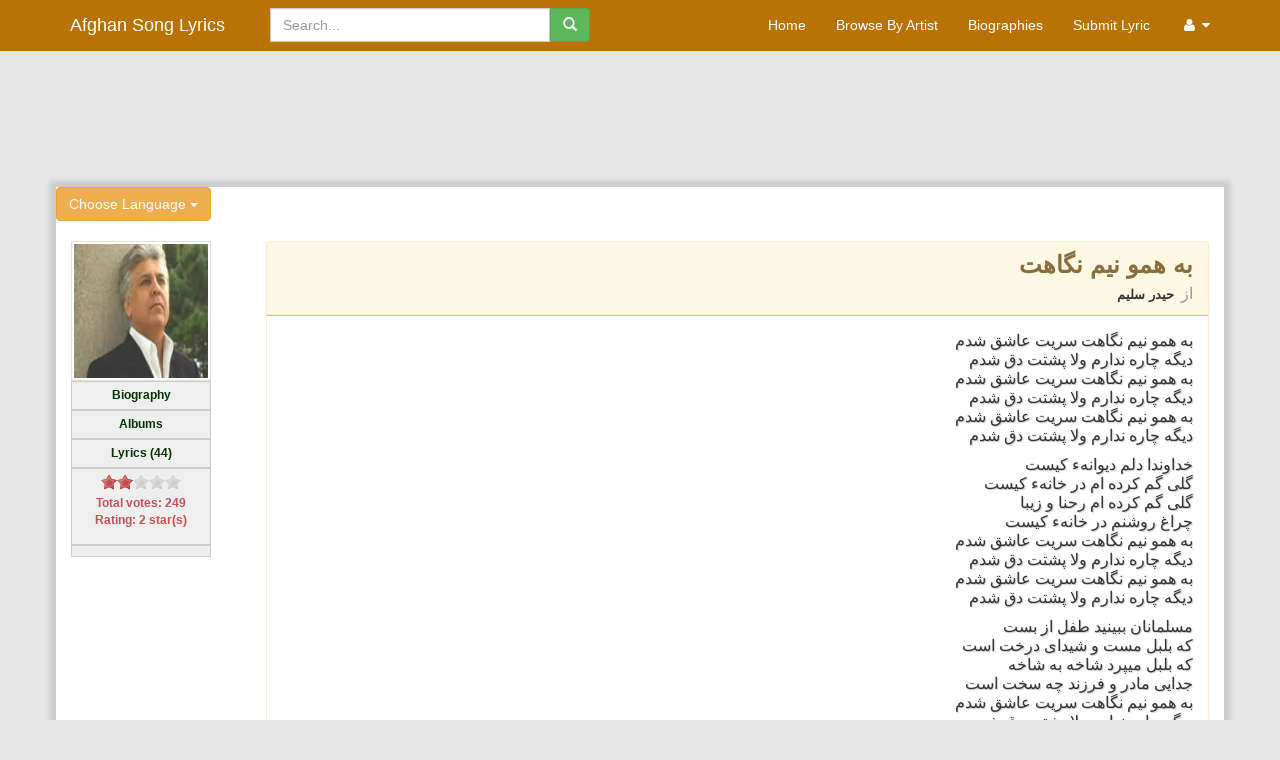

--- FILE ---
content_type: text/html; charset=utf-8
request_url: https://www.afghansonglyrics.com/Artist/Lyrics/2134/Ba-Hamo-Nime-Negahat
body_size: 8274
content:

<!DOCTYPE html>
<html>
<head>
    <link href="/favicon.ico" rel="shortcut icon" type="image/x-icon" />
    <meta charset="utf-8" />
        <meta name="description" content="Haidar Salim - Ba Hamo Nime Negahat lyric حیدر سلیم - شعر آهنگ به همو نیم نگاهت">
        <meta name="keywords" content="Haidar Salim, Ba Hamo Nime Negahat, Ba,Hamo,Nime,Negahat, afghan lyrics, afghan, lyric, poems, music, words to songs, dari, pashto, farsi, videos, song, حیدر سلیم, به همو نیم نگاهت, به,همو,نیم,نگاهت, آهنگ , اشعار آهنگای افغانی, افغان, شعر, اشعار, دری, پشتو, فارسی, متن ترانه, متن, موزیک">
    <meta http-equiv="Content-Language" content="en">
    <meta http-equiv="X-UA-Compatible" content="IE=Edge" />
    <meta name="viewport" content="width=device-width, initial-scale=1.0">
    <meta property="fb:admins" content="10151954610428249" />
    <meta property="fb:app_id" content="537839419678644" />
    
    <meta property="og:site_name" content="Afghan Song Lyrics">
    <meta property="og:url" content="https://www.afghansonglyrics.com/Artist/Lyrics/2134/Ba-Hamo-Nime-Negahat">
    <meta property="og:locale" content="en_US" />
    <meta property="og:type" content="article" />
    <meta property="og:title" content="Haidar-Salim - Ba-Hamo-Nime-Negahat | Afghan Song Lyric" />
    <meta property="og:description" content="Haidar-Salim - Ba-Hamo-Nime-Negahat | Afghan Song Lyric" />
    <meta name="twitter:description" content="Haidar-Salim - Ba-Hamo-Nime-Negahat | Afghan Song Lyric" />
    <meta name="twitter:title" content="Haidar-Salim - Ba-Hamo-Nime-Negahat | Afghan Song Lyric" />

        <meta property="og:image" content="https://www.afghansonglyrics.com/Uploads/Artist-Images/haider-salim.jpg" />
        <meta property="og:image:secure_url" content="https://www.afghansonglyrics.com/Uploads/Artist-Images/haider-salim.jpg" />
        <meta name="twitter:image" content="https://www.afghansonglyrics.com/Uploads/Artist-Images/haider-salim.jpg" />

    <title>Afghan Song Lyrics - Ba Hamo Nime Negahat</title>
    <link href="/Content/themes/base/css?v=bNrAdDhoXapu9Umkg0G_BcmNgYmWlsOA2vPEmlLQ8LQ1" rel="stylesheet"/>

    <link href="/Content/themes/smoothness/css?v=JzbVjxmNgDMYL3kL3KsMyg-8zzksYkoeylwrmZ6Sp0s1" rel="stylesheet"/>

    <link href="/Content/bootstrap-css-ltr?v=aq2a34co_pSpKZfA5_odHHg7iGBdYSw9Z5kqApYi2SA1" rel="stylesheet"/>

    
    <link href="/Content/sitecss-ltr?v=jOYzbHAAityLbvUpOWq1PTmjaO6v_nUGp1Y1aCB7Dlw1" rel="stylesheet"/>

    <script src="/bundles/modernizr?v=qVODBytEBVVePTNtSFXgRX0NCEjh9U_Oj8ePaSiRcGg1"></script>

    <script src="/bundles/jquery-all?v=PgvzNKQBaFpJcbmh4b-vyevREJWzhKxaG1yE0oC1J8M1"></script>


    <script>
        (function (i, s, o, g, r, a, m) {
            i['GoogleAnalyticsObject'] = r; i[r] = i[r] || function () {
                (i[r].q = i[r].q || []).push(arguments)
            }, i[r].l = 1 * new Date(); a = s.createElement(o),
                m = s.getElementsByTagName(o)[0]; a.async = 1; a.src = g; m.parentNode.insertBefore(a, m)
        })(window, document, 'script', '//www.google-analytics.com/analytics.js', 'ga');

        ga('create', 'UA-53252429-1', 'auto');
        ga('send', 'pageview');
    </script>

    
    <!â€”- ShareThis BEGIN -â€”>
    <script async src="https://platform-api.sharethis.com/js/sharethis.js#property=5d791c20ab6f1000123c88a0&product=sticky-share-buttons"></script>
    <!â€”- ShareThis END -â€”>

    
    <script async src="//pagead2.googlesyndication.com/pagead/js/adsbygoogle.js"></script>
    <script>
        (adsbygoogle = window.adsbygoogle || []).push({
            google_ad_client: "ca-pub-0508305096729921",
            enable_page_level_ads: true
        });
    </script>
    
</head>
<body>
    <div class="navbar navbar-inverse navbar-static-top" role="navigation">
        <div class="container">
            <div class="navbar-header">
                <button type="button" data-target="#navbarCollapse" data-toggle="collapse" class="navbar-toggle">
                    <span class="sr-only">Toggle navigation</span>
                    <span class="icon-bar"></span>
                    <span class="icon-bar"></span>
                    <span class="icon-bar"></span>
                </button>
                <a class="navbar-brand" href="/">Afghan Song Lyrics</a>
            </div>

            <div id="navbarCollapse" class="navbar-collapse collapse">
                <div class="col-lg-4 col-md-3 col-sm-3 col-xs-6 navbar-left">
                    <form class="navbar-form" id="frmSearch" role="search" method="post" action="/Artist/Search">
                        <div class="input-group">
                            <input type="text" class="form-control" placeholder="Search..." name="searchTerm" id="searchTerm" data-afgl-autocomplete="/Artist/AutoComplete">
                            <div class="input-group-btn">
                                <button class="btn btn-success" type="submit"><i class="glyphicon glyphicon-search"></i></button>
                            </div>
                        </div>
                    </form>
                </div>

                <div class="col-md-6 col-sm-6 col-xs-10 navbar-right" style="padding-left:0; padding-right: 0;">
                    <ul class="nav navbar-nav navbar-right">
                        <li class="home"><a href="/">Home</a></li>
                        <li class="browse-artist">
<a href="/Home/Browse">Browse By Artist</a>                        </li>
                        <li class="biography"><a href="/Home/Biographies/0">Biographies</a></li>
                        <li class="submit-lyric"><a href="/Home/Submit-Lyric/0">Submit Lyric</a></li>
                        

    <li class="dropdown">
        <a class="dropdown-toggle" data-toggle="dropdown" href="#">
            <i class="fa fa-user fa-fw"></i>  <i class="fa fa-caret-down"></i>
        </a>
        <ul class="dropdown-menu dropdown-user">
           <!-- <li><a href="/Account/Register" id="registerLink">Register</a></li>-->
            <li><a href="/Account/Login" id="loginLink">Log In</a></li>
        </ul>
    </li>

                    </ul>

                </div>


            </div>
        </div>
    </div>
    <div class="container" style="background-color :#e5e5e5;">
        <div class="row clearfix bottom-buffer">
            <div style="text-align: center;" class="hidden-xs hidden-sm">
                <script async src="//pagead2.googlesyndication.com/pagead/js/adsbygoogle.js"></script>
                <!-- AfghanSongLyrics-Top-970x90 -->
                <ins class="adsbygoogle"
                     style="display:inline-block;width:970px;height:90px"
                     data-ad-client="ca-pub-0508305096729921"
                     data-ad-slot="1504743285"></ins>
                <script>
                    (adsbygoogle = window.adsbygoogle || []).push({});
                </script>
            </div>
            <div style="text-align: center;" class="visible-xs visible-sm">
                <script async src="//pagead2.googlesyndication.com/pagead/js/adsbygoogle.js"></script>
                <!-- AfghanSongLyrics-Top-970x90-Mobile -->
                <ins class="adsbygoogle"
                     style="display:inline-block;width:320px;height:50px"
                     data-ad-client="ca-pub-0508305096729921"
                     data-ad-slot="2143871684"></ins>
                <script>
                    (adsbygoogle = window.adsbygoogle || []).push({});
                </script>
            </div>
        </div>    
        <div class="row clearfix bottom-buffer content-body">
            <div class="col-md-12 column">
                <div class="row">
                    <div class="dropdown">
                        <button class="btn btn-warning dropdown-toggle" type="button" id="dropdownMenu1" data-toggle="dropdown">
                            Choose Language
                            <span class="caret"></span>
                        </button>
                        <ul class="dropdown-menu dropdown-flags">
<form action="/Home/SetCulture" class="frmlanguage" method="get">                                <li>
                                    <label for="fa">
                                        <a id="fa-anchor">
                                            <input name="culture" id="fa" value="fa" type="radio"  /> <i class="fa fa-afg-flag fa-fw"></i> Dari
                                        </a>
                                    </label>
                                </li>
                                <li class="divider"></li>
                                <li>
                                    <label for="en-us">
                                        <a id="en-us-anchor">
                                            <input name="culture" id="en-us" value="en-us" type="radio"             checked="checked"
 /> <i class="fa fa-eng-flag fa-fw"></i> English
                                        </a>
                                    </label>
                                </li>
</form>                        </ul>
                    </div>
                </div>
            </div>
            <div class="col-md-12 column body-minheight">
                


<div id="myNav" style="position:absolute; z-index: 100000; display:none;">
   
    <div style="position: fixed; right: 0; bottom: 0; left: 0; z-index: 1030; background-color: #000; transition: bottom .5s;">
        <div style="width: 100%;">
            <div style="font-size: 18px; font-weight: 600; color: #fff; text-align: center; padding-top: 12px; padding-bottom: 12px; border-bottom: 1px solid #ddd;">See AfghanSongLyrics in</div>
            <div style=" padding: 16px; vertical-align: top;">
                <div style="display: block; position: relative; height: 42px;">
                    <img src="/Images/Icons/app_icon.png" style="width: 32px;height: 32px;">
                    <span style=" position: absolute; left: 42px; color: #fff; font-size: 16px; line-height: 32px;">AfghanSongLyrics App</span>
                    <a id="btn_android" href="https://play.google.com/store/apps/details?id=com.afghansonglyrics.afghansonglyrics" style="text-decoration: none; color: #3aabff; position: absolute; font-weight: 600; top: 0; right: 0; line-height: 32px; text-align: center; color: #0079d3; height: 32px; width: 102px; border-radius: 5px; border: 1px solid #0079d3;;display:none">OPEN</a>
                    <a id="btn_ios" href="https://apps.apple.com/gb/app/afghan-song-lyrics/id1506419907" style="text-decoration: none; color: #3aabff; position: absolute; font-weight: 600; top: 0; right: 0; line-height: 32px; text-align: center; color: #0079d3; height: 32px; width: 102px; border-radius: 5px; border: 1px solid #0079d3;display:none">OPEN</a>
                </div>
                <div style=" display: block; position: relative; height: 42px;">
                   <div id="cont_android" style="display:none">
                         <img src="/Images/Icons/chrome.png" style="width: 32px;height: 32px;" >
                         <span class="XPromoPopup__actionTitle" style="position: absolute; left: 42px; color: #fff; font-size: 16px; line-height: 32px;">Chrome</span>
                     </div>
                    <div id="cont_ios" style="display:none">
                         <img src="/Images/Icons/safari.png" style="width: 32px;height: 32px;" >
                         <span class="XPromoPopup__actionTitle" style="position: absolute; left: 42px; color: #fff; font-size: 16px; line-height: 32px;">Safari</span>
                     </div>
                    <a href="javascript:void(0)" id="contibuebtn" style="text-decoration: none; color: #3aabff; position: absolute; font-weight: 600; top: 0; right: 0; line-height: 32px; text-align: center; color: #0079d3; height: 32px; width: 102px; border-radius: 5px; border: 1px solid #0079d3;">CONTINUE</a>
                </div>
            </div>
        </div>
    </div>
</div>

<div class="row">
    <div class="col-md-2">
            <img src="https://www.afghansonglyrics.com/Uploads/Artist-Images/haider-salim.jpg" class="artistImg" width="140" />

        <div id="lyricsmenu">
            <ul>
                <li>
                        <a href='/Artist/Biography/43/Haidar-Salim'>Biography</a>
                </li>
                <li>
                        <a href='/Artist/Albums/43/Haidar-Salim'>Albums</a>
                </li>
                <li>
                        <a href='/Artist/All-Lyrics/43/Haidar-Salim'>Lyrics (44)</a>
                </li>
                <li>
                    
<link href="/Content/rateit.css" rel="stylesheet" />
<script src="/Scripts/jquery.rateit.js"></script>
<script type="text/javascript">
    $(document).ready(function () {
        $('#Rating').bind('rated reset', function (e) {
            var ri = $(this);

            var value = ri.rateit('value');
            var ratingid = ri.data('ratingid');

            ri.rateit('readonly', true);

            $.ajax({
                url: '/Artist/Rate',
                data: { id: ratingid, value: value },
                type: 'POST',
                success: function (data) {
                    if (data.hasOwnProperty("d")) { data = data.d; }
                    if (data != 'false') {
                        alert('Your rating has been recorded');
                        $('#Rating').rateit('value', data.AverageRating);

                        if(isRightToLeft == 'True'){
                            $('#currentlyrated').html('<span style="color: #c55252">Total votes: ' + data.TotalRatersRtl +
                               '<br />Rating: ' + data.AverageRatingRtl + ' star(s) </span>');
                        }
                        else{
                            $('#currentlyrated').html('<span style="color: #c55252">Total votes: ' + data.TotalRaters +
                                '<br />Rating: ' +  data.AverageRating + ' star(s) </span>');
                        }

                        $('#hover5').html('');
                    } else {
                        alert('You have already rated for this lyric');
                        $('#hover5').html('');
                        $('#Rating').rateit('value', 2);
                    }

                },
                error: function (jxhr, msg, err) {
                    $('#response').append('<li style="color:red">' + msg + '</li>');
                }
            });
        });
        var isRightToLeft = 'False';
        var tooltipvalues;
        if(isRightToLeft == 'True'){
            tooltipvalues = ['خراب', 'خوب', 'بسیار خوب', 'عالی', 'بسیار عالی'];
        }
        else{
            tooltipvalues = ['Poor', 'OK', 'Good', 'Great', 'Excellent'];
        }
        $("#Rating").bind('over', function (event, value) {
            $(this).attr('title', tooltipvalues[value - 1]);
            $('#hover5').html(tooltipvalues[value - 1]);
        });
    });
</script>

<div class="menu">
    <input type="range" min="0" max="5" value="2" step="1" id="backing2">
    <div id="Rating" data-ratingid="2134" class="rateit" data-rateit-backingfld="#backing2" data-rateit-resetable="false" data-rateit-step="1"></div>
    <br />
    <span id="hover5"></span>
    <div>
        <p id="currentlyrated">
                <span style="color: #c55252">
                    Total votes:  
249                    <br />
                    Rating:
2 star(s)                </span>
        </p>
    </div>
</div>
                </li>
                <li><div class="sharethis-inline-reaction-buttons" style="background-color: #eee; padding: 5px;  border: 1px solid #ccc; display: block; width: 140px; color: #030; text-align: center; font-size: 12px;"></div></li>
            </ul>
        </div>
        <br />
        <p>
            <div class="hidden-xs hidden-sm">
    <script async src="//pagead2.googlesyndication.com/pagead/js/adsbygoogle.js"></script>
    <!-- AfghanSongLyrics-UnderImage-120x240 -->
    <ins class="adsbygoogle"
         style="display:inline-block;width:120px;height:240px"
         data-ad-client="ca-pub-0508305096729921"
         data-ad-slot="1805794482"></ins>
    <script>
        (adsbygoogle = window.adsbygoogle || []).push({});
    </script>
</div>
        </p>
    </div>
    <div class="col-md-10">
            <div class="panel panel-warning dari-text">
                <div class="panel-heading">
                    <h1>
                        به همو نیم نگاهت
                        <br />
                        <small>از</small>
                        <a href='/Artist/Albums/43/%D8%AD%DB%8C%D8%AF%D8%B1-%D8%B3%D9%84%DB%8C%D9%85'>
                            حیدر سلیم
                        </a>
                    </h1>
                </div>
                <hr class="header-hr" />
                <div class="panel-body">
                    <div class="lyric">
                        <p>به همو نیم نگاهت سریت عاشق شدم<br />دیگه چاره ندارم ولا پشتت دق شدم<br />به همو نیم نگاهت سریت عاشق شدم<br />دیگه چاره ندارم ولا پشتت دق شدم<br />به همو نیم نگاهت سریت عاشق شدم<br />دیگه چاره ندارم ولا پشتت دق شدم</p>
<p>خداوندا دلم دیوانهء کیست<br />گلی گم کرده ام در خانهء کیست<br />گلی گم کرده ام رحنا و زیبا<br />چراغ روشنم در خانهء کیست<br />به همو نیم نگاهت سریت عاشق شدم<br />دیگه چاره ندارم ولا پشتت دق شدم<br />به همو نیم نگاهت سریت عاشق شدم<br />دیگه چاره ندارم ولا پشتت دق شدم</p>
<p>مسلمانان ببینید طفل از بست<br />که بلبل مست و شیدای درخت است<br />که بلبل میپرد شاخه به شاخه<br />جدایی مادر و فرزند چه سخت است<br />به همو نیم نگاهت سریت عاشق شدم<br />دیگه چاره ندارم ولا پشتت دق شدم<br />به همو نیم نگاهت سریت عاشق شدم<br />دیگه چاره ندارم ولا پشتت دق شدم<br />به همو نیم نگاهت سریت عاشق شدم<br />دیگه چاره ندارم ولا پشتت دق شدم<br />به همو نیم نگاهت سریت عاشق شدم<br />دیگه چاره ندارم ولا پشتت دق شدم<br />به همو نیم نگاهت سریت عاشق شدم<br />دیگه چاره ندارم ولا پشتت دق شدم</p>
                    </div>
                </div>
            </div>
            <div class="row">
                <input type="hidden" id="engTitle" value="Ba Hamo Nime Negahat" />
                <input type="hidden" id="engArtist" value="Haidar Salim" />
                <input type="hidden" id="youtubeTitle" value="Ba Nemi Negaha (Haider Salim)" />
                
                <div class="col-sm-6 col-sm-offset-3 col-md-6 col-md-offset-3 col-lg-5 col-lg-offset-3" id="videoresult"></div>
                <input type="hidden" id="videoText" value="*video may not be correct as it is fetched automatically" />
            </div>
            <div class="panel panel-warning en-text" style="margin-top : 20px;">
                <div class="panel-heading">
                    <h1>
                        Ba Hamo Nime Negahat
                        <br />
                        <small>by</small>
                        <a href='/Artist/Albums/43/Haidar-Salim'>
                            Haidar Salim
                        </a>
                    </h1>
                </div>
                <hr class="header-hr" />
                <div class="panel-body">
                    <div class="lyric">
                        <p>Ba hamo nime negahet saret ashiq shodom<br />Dega chara nadarom wallah peshtet deq shodom<br />Ba hamo nime negahet saret ashiq shodom<br />Dega chara nadarom wallah peshtet deq shodom<br />Ba hamo nime negahet saret ashiq shodom<br />Dega chara nadarom wallah peshtet deq shodom</p>
<p>Khudawanda dilam dewanaye kist<br />Gule gum karda-am dar khanaye kist<br />Gule gum karda-am rahna o zeba<br />Cherag-e rawshanam dar khanaye kist<br />Ba hamo nime negahet saret ashiq shodom<br />Dega chara nadarom wallah peshtet deq shodom<br />Ba hamo nime negahet saret ashiq shodom<br />Dega chara nadarom wallah peshtet deq shodom</p>
<p>Muselmanan bebined tefel az bast<br />Ke bulbul mast o shaidaye darakht ast<br />Ke bulbul meparad shakha ba shakha<br />Judaye madar o farzand chi sakht ast<br />Ba hamo nime negahet saret ashiq shodom<br />Dega chara nadarom wallah peshtet deq shodom<br />Ba hamo nime negahet saret ashiq shodom<br />Dega chara nadarom wallah peshtet deq shodom<br />Ba hamo nime negahet saret ashiq shodom<br />Dega chara nadarom wallah peshtet deq shodom<br />Ba hamo nime negahet saret ashiq shodom<br />Dega chara nadarom wallah peshtet deq shodom<br />Ba hamo nime negahet saret ashiq shodom<br />Dega chara nadarom wallah peshtet deq shodom</p>
                    </div>
                </div>
            </div>
    </div>
    
</div>

            </div>
            <div class="col-md-12">
                
    <div id="wpcp-error-message" class="msgmsg-box-wpcp warning-wpcp hideme"><span>Alert: </span>Content is protected !!</div>
    <div class="row">
        <div class="col-md-offset-6">
<a class="btn btn-warning" href="/Artist/Lyric-Correction/2134/Ba-Hamo-Nime-Negahat">Submit Correction</a>        </div>
    </div>
    <hr class="header-hr" style="margin-top:20px;" />

            </div>
            <div class="col-md-12" style="margin-top:20px;">
                
    <div class="row">
        <div class="col-md-12">
            <div id="fb-root"></div>
            <div class="fb-comments" data-href="https://www.afghansonglyrics.com/Artist/Lyrics/2134/Ba-Hamo-Nime-Negahat" data-width="" data-numposts="5"> 
            </div>
	</div>
    </div>

            </div>
        </div>
        
    
    <div class="row clearfix bottom-buffer footer footer-minheight">
        <div class="col-md-4 column">
            <h4>
                Statistics
            </h4>
            <hr style="border:1px solid #999" />
            <div style="margin-top: 5px;">
                <label for="TotalLyrics">Total Lyrics Added</label> :
<label for="">2695</label>                <br />
                <label for="TotalArtists">Total Artists Added</label> :
<label for="">346</label>                <br />
                <label for="TotalAlbums">Total Albums Added</label> :
<label for="">411</label>            </div>
        </div>
        <div class="col-md-4 column">
            <h4>Top 5 Lyrics</h4>
            <hr style="border: 1px solid #999" />
                <div class="media" style="margin-top: 5px;">

                            <a href="/Artist/Lyrics/12663/Tu-Zindagi-e-Mani" class="artistImg pull-left"><img alt="Nemat Behiar&#39;s image" height="50" src="https://www.afghansonglyrics.com/Uploads/Album-Images/nemat_behiar_album1.png" title="Nemat Behiar&#39;s image" width="50" /></a>
                    <div class="media-body">
                        <span class="lyric-name" style="padding-left: 4px">
                                <a href="/Artist/Lyrics/12663/Tu-Zindagi-e-Mani">Tu Zindagi e Mani</a>
                        </span>
                        <br />
                        <span class="media-heading" style="padding-left: 3px;">
                                <a href='/Artist/All-Lyrics/7331/Nemat-Behiar'>Nemat Behiar</a>

                        </span>
                    </div>
                </div>
                <div class="media" style="margin-top: 5px;">

                            <a href="/Artist/Lyrics/12662/Zan-Tura-Ba-Pai-Dil" class="artistImg pull-left"><img alt="Nemat Behiar&#39;s image" height="50" src="https://www.afghansonglyrics.com/Uploads/Album-Images/nemat_behiar_album1.png" title="Nemat Behiar&#39;s image" width="50" /></a>
                    <div class="media-body">
                        <span class="lyric-name" style="padding-left: 4px">
                                <a href="/Artist/Lyrics/12662/Zan-Tura-Ba-Pai-Dil">Zan Tura Ba Pai Dil</a>
                        </span>
                        <br />
                        <span class="media-heading" style="padding-left: 3px;">
                                <a href='/Artist/All-Lyrics/7331/Nemat-Behiar'>Nemat Behiar</a>

                        </span>
                    </div>
                </div>
                <div class="media" style="margin-top: 5px;">

                            <a href="/Artist/Lyrics/158/Ishq-o-Mehrat" class="artistImg pull-left"><img alt="Ahmad Zahir&#39;s image" height="50" src="https://www.afghansonglyrics.com/Uploads/Album-Images/ahmad_zahir_album13.jpg" title="Ahmad Zahir&#39;s image" width="50" /></a>
                    <div class="media-body">
                        <span class="lyric-name" style="padding-left: 4px">
                                <a href="/Artist/Lyrics/158/Ishq-o-Mehrat">Ishq o Mehrat</a>
                        </span>
                        <br />
                        <span class="media-heading" style="padding-left: 3px;">
                                <a href='/Artist/All-Lyrics/1/Ahmad-Zahir'>Ahmad Zahir</a>

                        </span>
                    </div>
                </div>
                <div class="media" style="margin-top: 5px;">

                            <a href="/Artist/Lyrics/175/Nadanad-Rasme-Yari" class="artistImg pull-left"><img alt="Ahmad Zahir&#39;s image" height="50" src="https://www.afghansonglyrics.com/Uploads/Album-Images/ahmad_zahir_ariana_album1.jpg" title="Ahmad Zahir&#39;s image" width="50" /></a>
                    <div class="media-body">
                        <span class="lyric-name" style="padding-left: 4px">
                                <a href="/Artist/Lyrics/175/Nadanad-Rasme-Yari">Nadanad Rasme Yari</a>
                        </span>
                        <br />
                        <span class="media-heading" style="padding-left: 3px;">
                                <a href='/Artist/All-Lyrics/1/Ahmad-Zahir'>Ahmad Zahir</a>

                        </span>
                    </div>
                </div>
                <div class="media" style="margin-top: 5px;">

                            <a href="/Artist/Lyrics/177/Na-Soroode-Na-Soroore-(Asyam-Digar)" class="artistImg pull-left"><img alt="Ahmad Zahir&#39;s image" height="50" src="https://www.afghansonglyrics.com/Uploads/Album-Images/ahmad_zahir_ariana_album1.jpg" title="Ahmad Zahir&#39;s image" width="50" /></a>
                    <div class="media-body">
                        <span class="lyric-name" style="padding-left: 4px">
                                <a href="/Artist/Lyrics/177/Na-Soroode-Na-Soroore-(Asyam-Digar)">Na Soroode Na Soroore (Asyam Digar)</a>
                        </span>
                        <br />
                        <span class="media-heading" style="padding-left: 3px;">
                                <a href='/Artist/All-Lyrics/1/Ahmad-Zahir'>Ahmad Zahir</a>

                        </span>
                    </div>
                </div>
        </div>
        <div class="col-md-4 column">
            <h4>Links</h4>
            <hr style="border: 1px solid #999" />
            <div style="margin-top: 5px;">
                <a href="/Home/AboutUs" style="margin-bottom: 5px;">About Us</a>
                <br />
                <a href="/Home/Term" style="margin-bottom: 5px;">Terms of Use</a>
                <br />
                <a href="/Home/Privacy" style="margin-bottom: 5px;">Privacy Policy</a>
                <br />
                <a href="/Home/Contact" style="margin-bottom: 5px;">Contact us</a>
            </div>
        </div>
    </div>

        
        <div class="row">
            <div style="text-align: center;" class="hidden-xs">
                <script async src="//pagead2.googlesyndication.com/pagead/js/adsbygoogle.js"></script>
                <!-- AfghanSongLyrics-FooterLarge -->
                <ins class="adsbygoogle"
                     style="display:inline-block;width:728px;height:90px"
                     data-ad-client="ca-pub-0508305096729921"
                     data-ad-slot="4597810485"></ins>
                <script>
                    (adsbygoogle = window.adsbygoogle || []).push({});
                </script>
            </div>
            <div style="text-align: center;" class="visible-xs">
                <script async src="//pagead2.googlesyndication.com/pagead/js/adsbygoogle.js"></script>
                <!-- AfghanSongLyrics-FooterLarge-Mobile -->
                <ins class="adsbygoogle"
                     style="display:inline-block;width:320px;height:50px"
                     data-ad-client="ca-pub-0508305096729921"
                     data-ad-slot="9667138487"></ins>
                <script>
                    (adsbygoogle = window.adsbygoogle || []).push({});
                </script>
            </div>
        </div>     
        <div class="row clearfix bottom-buffer">
            <div class="col-md-12 column">
                <hr />
                <footer>
                    <p class="muted credit">Designed and developed by Samim Wafa. Â© 2026 </p>
                </footer>
            </div>
        </div>
    </div>

    <script src="/bundles/bootstrap-ltr?v=7oIAvVG7RwEIftfY0vC5-TMYa7sQD8f9vp-VK98vXRY1"></script>

    
    <script src="/Scripts/Custom/youtubeVideos.js?v=6"></script>

    <script id="disable_selection" type="text/javascript">
        //<![CDATA[
        var image_save_msg = 'You Can Not Save images!';
        var no_menu_msg = 'Context Menu disabled!';
        var smessage = "Content is protected !!";

        function disableEnterKey(e) {
            if (e.ctrlKey) {
                var key;
                if (window.event)
                    key = window.event.keyCode;     //IE
                else
                    key = e.which;     //firefox (97)
                //if (key != 17) alert(key);
                if (key == 97 || key == 65 || key == 67 || key == 99 || key == 88 || key == 120 || key == 26 || key == 85 || key == 83 || key == 43) {
                    show_wpcp_message('You are not allowed to copy content or view source');
                    return false;
                } else
                    return true;
            }
        }

        function disable_copy(e) {
            var elemtype = e.target.nodeName;
            var isSafari = /Safari/.test(navigator.userAgent) && /Apple Computer/.test(navigator.vendor);
            elemtype = elemtype.toUpperCase();
            var checker_IMG = '';
            if (elemtype == "IMG" && checker_IMG == 'checked' && e.detail >= 2) { show_wpcp_message(alertMsg_IMG); return false; }
            if (elemtype != "TEXT" && elemtype != "TEXTAREA" && elemtype != "INPUT" && elemtype != "PASSWORD" && elemtype != "SELECT" && elemtype != "OPTION" && elemtype != "EMBED") {
                if (smessage !== "" && e.detail == 2)
                    show_wpcp_message(smessage);

                if (isSafari)
                    return true;
                else
                    return false;
            }
        }
        function disable_copy_ie() {
            var elemtype = window.event.srcElement.nodeName;
            elemtype = elemtype.toUpperCase();
            if (elemtype == "IMG") { show_wpcp_message(alertMsg_IMG); return false; }
            if (elemtype != "TEXT" && elemtype != "TEXTAREA" && elemtype != "INPUT" && elemtype != "PASSWORD" && elemtype != "SELECT" && elemtype != "OPTION" && elemtype != "EMBED") {
                //alert(navigator.userAgent.indexOf('MSIE'));
                //if (smessage !== "") show_wpcp_message(smessage);
                return false;
            }
        }
        function reEnable() {
            return true;
        }
        document.onkeydown = disableEnterKey;
        document.onselectstart = disable_copy_ie;
        if (navigator.userAgent.indexOf('MSIE') == -1) {
            document.onmousedown = disable_copy;
            document.onclick = reEnable;
        }
        function disableSelection(target) {
            //For IE This code will work
            if (typeof target.onselectstart != "undefined")
                target.onselectstart = disable_copy_ie;

            //For Firefox This code will work
            else if (typeof target.style.MozUserSelect != "undefined") { target.style.MozUserSelect = "none"; }

            //All other  (ie: Opera) This code will work
            else
                target.onmousedown = function () { return false }
            target.style.cursor = "default";
        }
        //Calling the JS function directly just after body load
        window.onload = function () { disableSelection(document.body); };
        //]]>
    </script>
    <script id="disable_Right_Click" type="text/javascript">
        //<![CDATA[
        document.ondragstart = function () { return false; }
        /* ^^^^^^^^^^^^^^^^^^^^^^^^^^^^^^^^^^^^^^^^^^^^^^^^^^^^^^^^^^^^^^
        Disable context menu on images by GreenLava Version 1.0
        ^^^^^^^^^^^^^^^^^^^^^^^^^^^^^^^^^^^^^^^^^^^^^^^^^^^^^^^^^^^^^^ */
        function nocontext(e) {
            return false;
        }
        document.oncontextmenu = nocontext;
        //]]>
    </script>
    <script id="css_disable_selection" type="text/javascript">
        var e = document.getElementsByTagName('body')[0];
        if (e) {
            e.setAttribute('unselectable', 'on');
        }
    </script>
    <script>
        var timeout_result;
        function show_wpcp_message(smessage) {
            if (smessage !== "") {
                var smessage_text = '<span>Alert: </span>' + smessage;
                document.getElementById("wpcp-error-message").innerHTML = smessage_text;
                document.getElementById("wpcp-error-message").className = "msgmsg-box-wpcp warning-wpcp showme";
                clearTimeout(timeout_result);
                timeout_result = setTimeout(hide_message, 3000);
            }
        }
        function hide_message() {
            document.getElementById("wpcp-error-message").className = "msgmsg-box-wpcp warning-wpcp hideme";
        }
    </script>


    <script type="text/javascript">
        $(function () {
            $("input[type = 'radio']").click(function () {
                $(this).parents("form").submit(); // post form
            });
        });
        $("#searchTerm").click(function () {
            if (document.getElementById("myNav") != null) {
                document.getElementById("myNav").style.display = "none";
            }
        });
 window.fbAsyncInit = function() {
    FB.init({
      appId            : '537839419678644',
      autoLogAppEvents : true,
      xfbml            : true,
      version          : 'v11.0'
    });
  };
    </script>
<script async defer crossorigin="anonymous" src="https://connect.facebook.net/en_US/sdk.js"></script>
<script defer src="https://static.cloudflareinsights.com/beacon.min.js/vcd15cbe7772f49c399c6a5babf22c1241717689176015" integrity="sha512-ZpsOmlRQV6y907TI0dKBHq9Md29nnaEIPlkf84rnaERnq6zvWvPUqr2ft8M1aS28oN72PdrCzSjY4U6VaAw1EQ==" data-cf-beacon='{"version":"2024.11.0","token":"15931fe066d84d91b04e352732edd8b5","r":1,"server_timing":{"name":{"cfCacheStatus":true,"cfEdge":true,"cfExtPri":true,"cfL4":true,"cfOrigin":true,"cfSpeedBrain":true},"location_startswith":null}}' crossorigin="anonymous"></script>
</body>
</html>


--- FILE ---
content_type: text/html; charset=utf-8
request_url: https://www.google.com/recaptcha/api2/aframe
body_size: 269
content:
<!DOCTYPE HTML><html><head><meta http-equiv="content-type" content="text/html; charset=UTF-8"></head><body><script nonce="GH9xn0RztQkbSOCjhBzoAQ">/** Anti-fraud and anti-abuse applications only. See google.com/recaptcha */ try{var clients={'sodar':'https://pagead2.googlesyndication.com/pagead/sodar?'};window.addEventListener("message",function(a){try{if(a.source===window.parent){var b=JSON.parse(a.data);var c=clients[b['id']];if(c){var d=document.createElement('img');d.src=c+b['params']+'&rc='+(localStorage.getItem("rc::a")?sessionStorage.getItem("rc::b"):"");window.document.body.appendChild(d);sessionStorage.setItem("rc::e",parseInt(sessionStorage.getItem("rc::e")||0)+1);localStorage.setItem("rc::h",'1768965167295');}}}catch(b){}});window.parent.postMessage("_grecaptcha_ready", "*");}catch(b){}</script></body></html>

--- FILE ---
content_type: text/javascript; charset=UTF-8
request_url: https://www.googleapis.com/youtube/v3/search?part=snippet&q=Ba%20Nemi%20Negaha%20(Haider%20Salim)&maxResults=10&key=AIzaSyC1sKQGSpqtsseK7NbwxKXa0cyv82C9aSg&callback=jQuery110208623932997794947_1768965164878&_=1768965164879
body_size: 1883
content:
// API callback
jQuery110208623932997794947_1768965164878({
  "kind": "youtube#searchListResponse",
  "etag": "r44yssIPjr9LfkXUu-aBVCvUVFA",
  "nextPageToken": "CAoQAA",
  "regionCode": "US",
  "pageInfo": {
    "totalResults": 1458,
    "resultsPerPage": 10
  },
  "items": [
    {
      "kind": "youtube#searchResult",
      "etag": "l94epJDgTxkLjBu7-yCr0wKL8rU",
      "id": {
        "kind": "youtube#video",
        "videoId": "twtYEYIRRVM"
      },
      "snippet": {
        "publishedAt": "2025-11-10T10:18:11Z",
        "channelId": "UCTPZ4pJBPjNabHoAvXwizgw",
        "title": "Ba Nemi Negaha",
        "description": "Provided to YouTube by Pamir music Ba Nemi Negaha · Haider Salim Ba Nemi Negaha ℗ PMC Released on: 2025-11-11 ...",
        "thumbnails": {
          "default": {
            "url": "https://i.ytimg.com/vi/twtYEYIRRVM/default.jpg",
            "width": 120,
            "height": 90
          },
          "medium": {
            "url": "https://i.ytimg.com/vi/twtYEYIRRVM/mqdefault.jpg",
            "width": 320,
            "height": 180
          },
          "high": {
            "url": "https://i.ytimg.com/vi/twtYEYIRRVM/hqdefault.jpg",
            "width": 480,
            "height": 360
          }
        },
        "channelTitle": "Haider Salim - Topic",
        "liveBroadcastContent": "none",
        "publishTime": "2025-11-10T10:18:11Z"
      }
    },
    {
      "kind": "youtube#searchResult",
      "etag": "0jVZouajM9cu1BFLhq6pEwdQIho",
      "id": {
        "kind": "youtube#video",
        "videoId": "KdcIv2TzgQc"
      },
      "snippet": {
        "publishedAt": "2013-03-07T06:22:13Z",
        "channelId": "UCzDukHdP7OkeE_UJ3BR29Eg",
        "title": "Ba Nemi Negaha (Haider Salim)",
        "description": "This video was create by Pie-Tube.com Enter Today and create your own movie. Ba Nemi Negaha (Haider Salim)",
        "thumbnails": {
          "default": {
            "url": "https://i.ytimg.com/vi/KdcIv2TzgQc/default.jpg",
            "width": 120,
            "height": 90
          },
          "medium": {
            "url": "https://i.ytimg.com/vi/KdcIv2TzgQc/mqdefault.jpg",
            "width": 320,
            "height": 180
          },
          "high": {
            "url": "https://i.ytimg.com/vi/KdcIv2TzgQc/hqdefault.jpg",
            "width": 480,
            "height": 360
          }
        },
        "channelTitle": "g.h. habib",
        "liveBroadcastContent": "none",
        "publishTime": "2013-03-07T06:22:13Z"
      }
    },
    {
      "kind": "youtube#searchResult",
      "etag": "ZCbspIMDdtks9nmvzhSKOF8pjKI",
      "id": {
        "kind": "youtube#video",
        "videoId": "8bX8Pq1R4dk"
      },
      "snippet": {
        "publishedAt": "2024-10-23T21:55:15Z",
        "channelId": "UC6Zs5dymBZf6eynpNJOXC_g",
        "title": "Ba Hamo Nemi Negahet Saret Asheq Shudum",
        "description": "Provided to YouTube by Khaled Music Ba Hamo Nemi Negahet Saret Asheq Shudum · Haider Salim Bazme Asheqan ℗ 2024 ...",
        "thumbnails": {
          "default": {
            "url": "https://i.ytimg.com/vi/8bX8Pq1R4dk/default.jpg",
            "width": 120,
            "height": 90
          },
          "medium": {
            "url": "https://i.ytimg.com/vi/8bX8Pq1R4dk/mqdefault.jpg",
            "width": 320,
            "height": 180
          },
          "high": {
            "url": "https://i.ytimg.com/vi/8bX8Pq1R4dk/hqdefault.jpg",
            "width": 480,
            "height": 360
          }
        },
        "channelTitle": "Haider Saleem - Topic",
        "liveBroadcastContent": "none",
        "publishTime": "2024-10-23T21:55:15Z"
      }
    },
    {
      "kind": "youtube#searchResult",
      "etag": "RxVR5-p_IBc6rBFSq0RzMvca7FY",
      "id": {
        "kind": "youtube#video",
        "videoId": "3zCobv1RM_Y"
      },
      "snippet": {
        "publishedAt": "2020-06-14T06:08:39Z",
        "channelId": "UCFKXIPm1rONS3XBdC_JiNaw",
        "title": "Haider Salim – Aziz Jan Jigar Jan Live  - آهنگ مست حیدر سلیم – عزیزجان جگرجان",
        "description": "Haider Salim – Aziz Jan Jigar Jan Live - آهنگ مست حیدر سلیم – عزیزجان جگرجان Like, Share, Comment and don't forget to ...",
        "thumbnails": {
          "default": {
            "url": "https://i.ytimg.com/vi/3zCobv1RM_Y/default.jpg",
            "width": 120,
            "height": 90
          },
          "medium": {
            "url": "https://i.ytimg.com/vi/3zCobv1RM_Y/mqdefault.jpg",
            "width": 320,
            "height": 180
          },
          "high": {
            "url": "https://i.ytimg.com/vi/3zCobv1RM_Y/hqdefault.jpg",
            "width": 480,
            "height": 360
          }
        },
        "channelTitle": "H A I D E R  S A L I M",
        "liveBroadcastContent": "none",
        "publishTime": "2020-06-14T06:08:39Z"
      }
    },
    {
      "kind": "youtube#searchResult",
      "etag": "tzQOEIcIeoYhNUzssoTbvYYsjiY",
      "id": {
        "kind": "youtube#playlist",
        "playlistId": "PLxzs5eqOEx3fx-dEIzZcaWwGT8d-eMOo-"
      },
      "snippet": {
        "publishedAt": "2020-02-05T13:44:09Z",
        "channelId": "UC89BSM15JlVomB7kLnOZvmg",
        "title": "Haidar Salim",
        "description": "",
        "thumbnails": {
          "default": {
            "url": "https://i.ytimg.com/vi/GhnBwdZc2jo/default.jpg",
            "width": 120,
            "height": 90
          },
          "medium": {
            "url": "https://i.ytimg.com/vi/GhnBwdZc2jo/mqdefault.jpg",
            "width": 320,
            "height": 180
          },
          "high": {
            "url": "https://i.ytimg.com/vi/GhnBwdZc2jo/hqdefault.jpg",
            "width": 480,
            "height": 360
          }
        },
        "channelTitle": "Z.B.",
        "liveBroadcastContent": "none",
        "publishTime": "2020-02-05T13:44:09Z"
      }
    },
    {
      "kind": "youtube#searchResult",
      "etag": "t8s-26cWZDqEppj8yFU796qsDWA",
      "id": {
        "kind": "youtube#video",
        "videoId": "oU765cEMSi4"
      },
      "snippet": {
        "publishedAt": "2022-10-11T15:30:10Z",
        "channelId": "UCFKXIPm1rONS3XBdC_JiNaw",
        "title": "Haider Salim _ Negahat _ حیدر سلیم _ نگاهت",
        "description": "Haider_Salim_Official #khaledmusic #khaledmedia #khaledskproduction Haider Salim _ Negahat _ حیدر سلیم _ نگاهت Song ...",
        "thumbnails": {
          "default": {
            "url": "https://i.ytimg.com/vi/oU765cEMSi4/default.jpg",
            "width": 120,
            "height": 90
          },
          "medium": {
            "url": "https://i.ytimg.com/vi/oU765cEMSi4/mqdefault.jpg",
            "width": 320,
            "height": 180
          },
          "high": {
            "url": "https://i.ytimg.com/vi/oU765cEMSi4/hqdefault.jpg",
            "width": 480,
            "height": 360
          }
        },
        "channelTitle": "H A I D E R  S A L I M",
        "liveBroadcastContent": "none",
        "publishTime": "2022-10-11T15:30:10Z"
      }
    },
    {
      "kind": "youtube#searchResult",
      "etag": "DFqVtNhFtTw5quMw0zymSxv2wHc",
      "id": {
        "kind": "youtube#video",
        "videoId": "RtxNmCbQhNU"
      },
      "snippet": {
        "publishedAt": "2011-04-09T03:40:53Z",
        "channelId": "UChP_70DAqmLzNE4RdYeTezA",
        "title": "Negaah.wmv",
        "description": "Haidar Salim ..Nime Negahet.",
        "thumbnails": {
          "default": {
            "url": "https://i.ytimg.com/vi/RtxNmCbQhNU/default.jpg",
            "width": 120,
            "height": 90
          },
          "medium": {
            "url": "https://i.ytimg.com/vi/RtxNmCbQhNU/mqdefault.jpg",
            "width": 320,
            "height": 180
          },
          "high": {
            "url": "https://i.ytimg.com/vi/RtxNmCbQhNU/hqdefault.jpg",
            "width": 480,
            "height": 360
          }
        },
        "channelTitle": "atimra jan",
        "liveBroadcastContent": "none",
        "publishTime": "2011-04-09T03:40:53Z"
      }
    },
    {
      "kind": "youtube#searchResult",
      "etag": "RSg5X9pMdMF_ElRLaSbLu0EfK3w",
      "id": {
        "kind": "youtube#playlist",
        "playlistId": "PLnJXemWEOgHXOdTNiB_TQvwb7fLbltihx"
      },
      "snippet": {
        "publishedAt": "2022-09-14T11:28:54Z",
        "channelId": "UC-B0B6rdJtYDihaUb8xXXRw",
        "title": "Haider Salim",
        "description": "بهترین آهنگ های شاد و مست حیدر سلیم.",
        "thumbnails": {
          "default": {
            "url": "https://i.ytimg.com/vi/1VbBBnHsZ68/default.jpg",
            "width": 120,
            "height": 90
          },
          "medium": {
            "url": "https://i.ytimg.com/vi/1VbBBnHsZ68/mqdefault.jpg",
            "width": 320,
            "height": 180
          },
          "high": {
            "url": "https://i.ytimg.com/vi/1VbBBnHsZ68/hqdefault.jpg",
            "width": 480,
            "height": 360
          }
        },
        "channelTitle": "Khaled Music ",
        "liveBroadcastContent": "none",
        "publishTime": "2022-09-14T11:28:54Z"
      }
    },
    {
      "kind": "youtube#searchResult",
      "etag": "ggeKXEMpE1XacHf9D9xnFtxvM_k",
      "id": {
        "kind": "youtube#playlist",
        "playlistId": "PL7I3fdnDqHtmqgpePMbwytn1dVA46iio-"
      },
      "snippet": {
        "publishedAt": "2019-06-07T21:41:39Z",
        "channelId": "UCFKXIPm1rONS3XBdC_JiNaw",
        "title": "Haider Salim baz imshab",
        "description": "",
        "thumbnails": {
          "default": {
            "url": "https://i.ytimg.com/vi/Ti7eLAz0lEs/default.jpg",
            "width": 120,
            "height": 90
          },
          "medium": {
            "url": "https://i.ytimg.com/vi/Ti7eLAz0lEs/mqdefault.jpg",
            "width": 320,
            "height": 180
          },
          "high": {
            "url": "https://i.ytimg.com/vi/Ti7eLAz0lEs/hqdefault.jpg",
            "width": 480,
            "height": 360
          }
        },
        "channelTitle": "H A I D E R  S A L I M",
        "liveBroadcastContent": "none",
        "publishTime": "2019-06-07T21:41:39Z"
      }
    },
    {
      "kind": "youtube#searchResult",
      "etag": "RqTomcjtTNcPUaPCta39Nl6LVuw",
      "id": {
        "kind": "youtube#playlist",
        "playlistId": "PL7I3fdnDqHtmKZf3NRs6JSL4G1tt48uxT"
      },
      "snippet": {
        "publishedAt": "2019-06-07T21:40:54Z",
        "channelId": "UCFKXIPm1rONS3XBdC_JiNaw",
        "title": "Haider Salim Imshab bayadat",
        "description": "",
        "thumbnails": {
          "default": {
            "url": "https://i.ytimg.com/vi/0dKgSJhYOJs/default.jpg",
            "width": 120,
            "height": 90
          },
          "medium": {
            "url": "https://i.ytimg.com/vi/0dKgSJhYOJs/mqdefault.jpg",
            "width": 320,
            "height": 180
          },
          "high": {
            "url": "https://i.ytimg.com/vi/0dKgSJhYOJs/hqdefault.jpg",
            "width": 480,
            "height": 360
          }
        },
        "channelTitle": "H A I D E R  S A L I M",
        "liveBroadcastContent": "none",
        "publishTime": "2019-06-07T21:40:54Z"
      }
    }
  ]
}
);